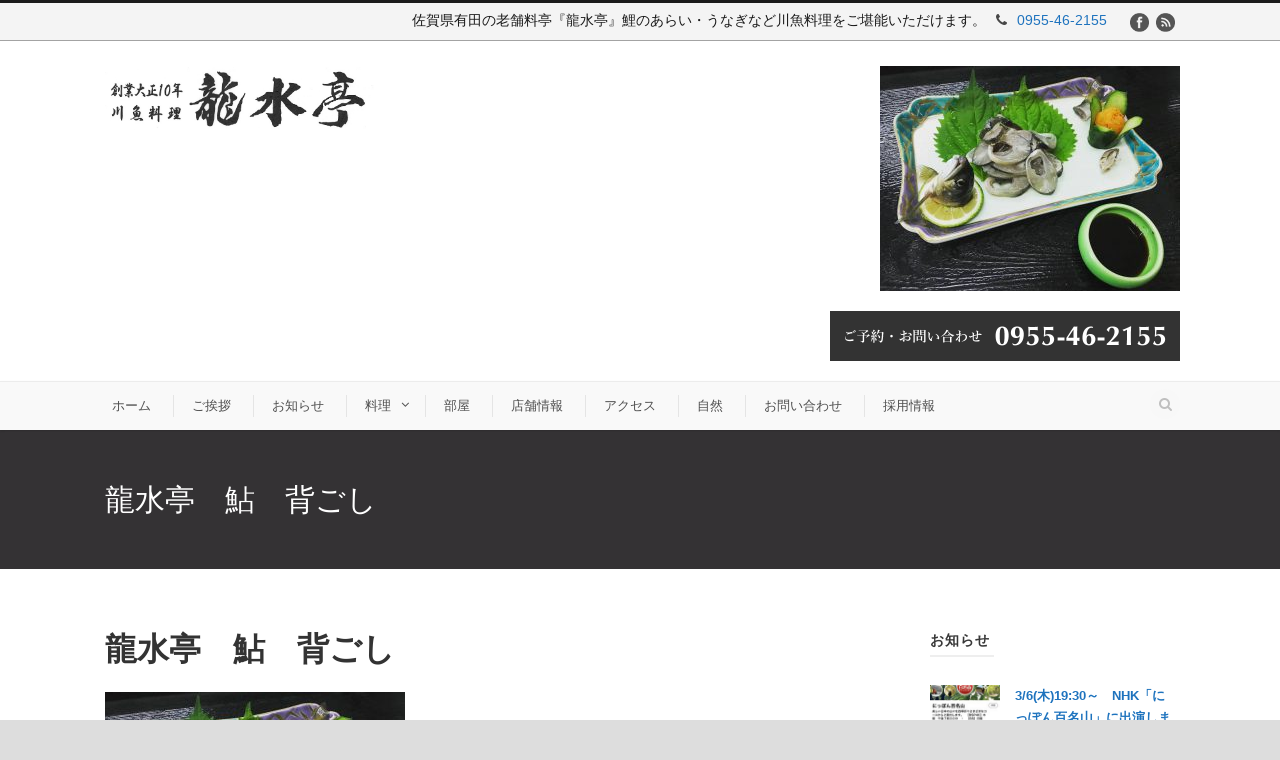

--- FILE ---
content_type: text/html; charset=UTF-8
request_url: https://ryusuitei.jp/news/797.html/attachment/p10402721
body_size: 47501
content:
<!DOCTYPE html>
<!--[if IE 7]><html class="ie ie7 ltie8 ltie9" dir="ltr" lang="ja" prefix="og: https://ogp.me/ns#"><![endif]-->
<!--[if IE 8]><html class="ie ie8 ltie9" dir="ltr" lang="ja" prefix="og: https://ogp.me/ns#"><![endif]-->
<!--[if !(IE 7) | !(IE 8)  ]><!-->
<html dir="ltr" lang="ja" prefix="og: https://ogp.me/ns#">
<!--<![endif]-->

<head>
	<meta charset="UTF-8" />
	<meta name="viewport" content="width=device-width" />
	
	<link rel="pingback" href="https://ryusuitei.jp/wp/xmlrpc.php" />
	
		<style>img:is([sizes="auto" i], [sizes^="auto," i]) { contain-intrinsic-size: 3000px 1500px }</style>
	
		<!-- All in One SEO 4.8.4.1 - aioseo.com -->
		<title>龍水亭 鮎 背ごし | 鯉こく・鯉料理・うなぎ・天然醸造味噌 龍水亭 | 佐賀県有田町</title>
	<meta name="robots" content="max-image-preview:large" />
	<meta name="author" content="龍水亭"/>
	<link rel="canonical" href="https://ryusuitei.jp/news/797.html/attachment/p10402721" />
	<meta name="generator" content="All in One SEO (AIOSEO) 4.8.4.1" />
		<meta property="og:locale" content="ja_JP" />
		<meta property="og:site_name" content="鯉こく・鯉料理・うなぎ・天然醸造味噌 　龍水亭 | 佐賀県有田町" />
		<meta property="og:type" content="article" />
		<meta property="og:title" content="龍水亭 鮎 背ごし | 鯉こく・鯉料理・うなぎ・天然醸造味噌 龍水亭 | 佐賀県有田町" />
		<meta property="og:url" content="https://ryusuitei.jp/news/797.html/attachment/p10402721" />
		<meta property="og:image" content="https://ryusuitei.jp/wp/wp-content/uploads/2015/11/IMG-3.jpg" />
		<meta property="og:image:secure_url" content="https://ryusuitei.jp/wp/wp-content/uploads/2015/11/IMG-3.jpg" />
		<meta property="og:image:width" content="844" />
		<meta property="og:image:height" content="197" />
		<meta property="article:published_time" content="2018-08-24T06:59:42+00:00" />
		<meta property="article:modified_time" content="2018-08-24T07:00:08+00:00" />
		<meta name="twitter:card" content="summary" />
		<meta name="twitter:title" content="龍水亭 鮎 背ごし | 鯉こく・鯉料理・うなぎ・天然醸造味噌 龍水亭 | 佐賀県有田町" />
		<meta name="twitter:image" content="https://ryusuitei.jp/wp/wp-content/uploads/2015/11/IMG-3.jpg" />
		<script type="application/ld+json" class="aioseo-schema">
			{"@context":"https:\/\/schema.org","@graph":[{"@type":"BreadcrumbList","@id":"https:\/\/ryusuitei.jp\/news\/797.html\/attachment\/p10402721#breadcrumblist","itemListElement":[{"@type":"ListItem","@id":"https:\/\/ryusuitei.jp#listItem","position":1,"name":"\u30db\u30fc\u30e0","item":"https:\/\/ryusuitei.jp","nextItem":{"@type":"ListItem","@id":"https:\/\/ryusuitei.jp\/news\/797.html\/attachment\/p10402721#listItem","name":"\u9f8d\u6c34\u4ead\u3000\u9b8e\u3000\u80cc\u3054\u3057"}},{"@type":"ListItem","@id":"https:\/\/ryusuitei.jp\/news\/797.html\/attachment\/p10402721#listItem","position":2,"name":"\u9f8d\u6c34\u4ead\u3000\u9b8e\u3000\u80cc\u3054\u3057","previousItem":{"@type":"ListItem","@id":"https:\/\/ryusuitei.jp#listItem","name":"\u30db\u30fc\u30e0"}}]},{"@type":"ItemPage","@id":"https:\/\/ryusuitei.jp\/news\/797.html\/attachment\/p10402721#itempage","url":"https:\/\/ryusuitei.jp\/news\/797.html\/attachment\/p10402721","name":"\u9f8d\u6c34\u4ead \u9b8e \u80cc\u3054\u3057 | \u9bc9\u3053\u304f\u30fb\u9bc9\u6599\u7406\u30fb\u3046\u306a\u304e\u30fb\u5929\u7136\u91b8\u9020\u5473\u564c \u9f8d\u6c34\u4ead | \u4f50\u8cc0\u770c\u6709\u7530\u753a","inLanguage":"ja","isPartOf":{"@id":"https:\/\/ryusuitei.jp\/#website"},"breadcrumb":{"@id":"https:\/\/ryusuitei.jp\/news\/797.html\/attachment\/p10402721#breadcrumblist"},"author":{"@id":"https:\/\/ryusuitei.jp\/author\/ryusuitei#author"},"creator":{"@id":"https:\/\/ryusuitei.jp\/author\/ryusuitei#author"},"datePublished":"2018-08-24T15:59:42+09:00","dateModified":"2018-08-24T16:00:08+09:00"},{"@type":"Organization","@id":"https:\/\/ryusuitei.jp\/#organization","name":"\u9bc9\u3053\u304f\u30fb\u9bc9\u6599\u7406\u30fb\u3046\u306a\u304e\u30fb\u5929\u7136\u91b8\u9020\u5473\u564c \u3000\u9f8d\u6c34\u4ead | \u4f50\u8cc0\u770c\u6709\u7530\u753a","description":"\u5ddd\u9b5a\u6599\u7406\u3000\u5929\u7136\u91b8\u9020\u306e\u5473\u564c\u3000","url":"https:\/\/ryusuitei.jp\/"},{"@type":"Person","@id":"https:\/\/ryusuitei.jp\/author\/ryusuitei#author","url":"https:\/\/ryusuitei.jp\/author\/ryusuitei","name":"\u9f8d\u6c34\u4ead","image":{"@type":"ImageObject","@id":"https:\/\/ryusuitei.jp\/news\/797.html\/attachment\/p10402721#authorImage","url":"https:\/\/secure.gravatar.com\/avatar\/62a7a934edf64de943e6ba1313247b290fe545529fa7277595a6e10fcd3ff509?s=96&d=mm&r=g","width":96,"height":96,"caption":"\u9f8d\u6c34\u4ead"}},{"@type":"WebSite","@id":"https:\/\/ryusuitei.jp\/#website","url":"https:\/\/ryusuitei.jp\/","name":"\u9bc9\u3053\u304f\u30fb\u9bc9\u6599\u7406\u30fb\u3046\u306a\u304e\u30fb\u5929\u7136\u91b8\u9020\u5473\u564c \u3000\u9f8d\u6c34\u4ead | \u4f50\u8cc0\u770c\u6709\u7530\u753a","description":"\u5ddd\u9b5a\u6599\u7406\u3000\u5929\u7136\u91b8\u9020\u306e\u5473\u564c\u3000","inLanguage":"ja","publisher":{"@id":"https:\/\/ryusuitei.jp\/#organization"}}]}
		</script>
		<!-- All in One SEO -->

<link rel='dns-prefetch' href='//cdnjs.cloudflare.com' />
<link rel="alternate" type="application/rss+xml" title="鯉こく・鯉料理・うなぎ・天然醸造味噌 　龍水亭 | 佐賀県有田町 &raquo; フィード" href="https://ryusuitei.jp/feed" />
<link rel="alternate" type="application/rss+xml" title="鯉こく・鯉料理・うなぎ・天然醸造味噌 　龍水亭 | 佐賀県有田町 &raquo; コメントフィード" href="https://ryusuitei.jp/comments/feed" />
<script type="text/javascript">
/* <![CDATA[ */
window._wpemojiSettings = {"baseUrl":"https:\/\/s.w.org\/images\/core\/emoji\/16.0.1\/72x72\/","ext":".png","svgUrl":"https:\/\/s.w.org\/images\/core\/emoji\/16.0.1\/svg\/","svgExt":".svg","source":{"concatemoji":"https:\/\/ryusuitei.jp\/wp\/wp-includes\/js\/wp-emoji-release.min.js?ver=6.8.3"}};
/*! This file is auto-generated */
!function(s,n){var o,i,e;function c(e){try{var t={supportTests:e,timestamp:(new Date).valueOf()};sessionStorage.setItem(o,JSON.stringify(t))}catch(e){}}function p(e,t,n){e.clearRect(0,0,e.canvas.width,e.canvas.height),e.fillText(t,0,0);var t=new Uint32Array(e.getImageData(0,0,e.canvas.width,e.canvas.height).data),a=(e.clearRect(0,0,e.canvas.width,e.canvas.height),e.fillText(n,0,0),new Uint32Array(e.getImageData(0,0,e.canvas.width,e.canvas.height).data));return t.every(function(e,t){return e===a[t]})}function u(e,t){e.clearRect(0,0,e.canvas.width,e.canvas.height),e.fillText(t,0,0);for(var n=e.getImageData(16,16,1,1),a=0;a<n.data.length;a++)if(0!==n.data[a])return!1;return!0}function f(e,t,n,a){switch(t){case"flag":return n(e,"\ud83c\udff3\ufe0f\u200d\u26a7\ufe0f","\ud83c\udff3\ufe0f\u200b\u26a7\ufe0f")?!1:!n(e,"\ud83c\udde8\ud83c\uddf6","\ud83c\udde8\u200b\ud83c\uddf6")&&!n(e,"\ud83c\udff4\udb40\udc67\udb40\udc62\udb40\udc65\udb40\udc6e\udb40\udc67\udb40\udc7f","\ud83c\udff4\u200b\udb40\udc67\u200b\udb40\udc62\u200b\udb40\udc65\u200b\udb40\udc6e\u200b\udb40\udc67\u200b\udb40\udc7f");case"emoji":return!a(e,"\ud83e\udedf")}return!1}function g(e,t,n,a){var r="undefined"!=typeof WorkerGlobalScope&&self instanceof WorkerGlobalScope?new OffscreenCanvas(300,150):s.createElement("canvas"),o=r.getContext("2d",{willReadFrequently:!0}),i=(o.textBaseline="top",o.font="600 32px Arial",{});return e.forEach(function(e){i[e]=t(o,e,n,a)}),i}function t(e){var t=s.createElement("script");t.src=e,t.defer=!0,s.head.appendChild(t)}"undefined"!=typeof Promise&&(o="wpEmojiSettingsSupports",i=["flag","emoji"],n.supports={everything:!0,everythingExceptFlag:!0},e=new Promise(function(e){s.addEventListener("DOMContentLoaded",e,{once:!0})}),new Promise(function(t){var n=function(){try{var e=JSON.parse(sessionStorage.getItem(o));if("object"==typeof e&&"number"==typeof e.timestamp&&(new Date).valueOf()<e.timestamp+604800&&"object"==typeof e.supportTests)return e.supportTests}catch(e){}return null}();if(!n){if("undefined"!=typeof Worker&&"undefined"!=typeof OffscreenCanvas&&"undefined"!=typeof URL&&URL.createObjectURL&&"undefined"!=typeof Blob)try{var e="postMessage("+g.toString()+"("+[JSON.stringify(i),f.toString(),p.toString(),u.toString()].join(",")+"));",a=new Blob([e],{type:"text/javascript"}),r=new Worker(URL.createObjectURL(a),{name:"wpTestEmojiSupports"});return void(r.onmessage=function(e){c(n=e.data),r.terminate(),t(n)})}catch(e){}c(n=g(i,f,p,u))}t(n)}).then(function(e){for(var t in e)n.supports[t]=e[t],n.supports.everything=n.supports.everything&&n.supports[t],"flag"!==t&&(n.supports.everythingExceptFlag=n.supports.everythingExceptFlag&&n.supports[t]);n.supports.everythingExceptFlag=n.supports.everythingExceptFlag&&!n.supports.flag,n.DOMReady=!1,n.readyCallback=function(){n.DOMReady=!0}}).then(function(){return e}).then(function(){var e;n.supports.everything||(n.readyCallback(),(e=n.source||{}).concatemoji?t(e.concatemoji):e.wpemoji&&e.twemoji&&(t(e.twemoji),t(e.wpemoji)))}))}((window,document),window._wpemojiSettings);
/* ]]> */
</script>
<style id='wp-emoji-styles-inline-css' type='text/css'>

	img.wp-smiley, img.emoji {
		display: inline !important;
		border: none !important;
		box-shadow: none !important;
		height: 1em !important;
		width: 1em !important;
		margin: 0 0.07em !important;
		vertical-align: -0.1em !important;
		background: none !important;
		padding: 0 !important;
	}
</style>
<link rel='stylesheet' id='wp-block-library-css' href='https://ryusuitei.jp/wp/wp-includes/css/dist/block-library/style.min.css?ver=6.8.3' type='text/css' media='all' />
<style id='classic-theme-styles-inline-css' type='text/css'>
/*! This file is auto-generated */
.wp-block-button__link{color:#fff;background-color:#32373c;border-radius:9999px;box-shadow:none;text-decoration:none;padding:calc(.667em + 2px) calc(1.333em + 2px);font-size:1.125em}.wp-block-file__button{background:#32373c;color:#fff;text-decoration:none}
</style>
<style id='global-styles-inline-css' type='text/css'>
:root{--wp--preset--aspect-ratio--square: 1;--wp--preset--aspect-ratio--4-3: 4/3;--wp--preset--aspect-ratio--3-4: 3/4;--wp--preset--aspect-ratio--3-2: 3/2;--wp--preset--aspect-ratio--2-3: 2/3;--wp--preset--aspect-ratio--16-9: 16/9;--wp--preset--aspect-ratio--9-16: 9/16;--wp--preset--color--black: #000000;--wp--preset--color--cyan-bluish-gray: #abb8c3;--wp--preset--color--white: #ffffff;--wp--preset--color--pale-pink: #f78da7;--wp--preset--color--vivid-red: #cf2e2e;--wp--preset--color--luminous-vivid-orange: #ff6900;--wp--preset--color--luminous-vivid-amber: #fcb900;--wp--preset--color--light-green-cyan: #7bdcb5;--wp--preset--color--vivid-green-cyan: #00d084;--wp--preset--color--pale-cyan-blue: #8ed1fc;--wp--preset--color--vivid-cyan-blue: #0693e3;--wp--preset--color--vivid-purple: #9b51e0;--wp--preset--gradient--vivid-cyan-blue-to-vivid-purple: linear-gradient(135deg,rgba(6,147,227,1) 0%,rgb(155,81,224) 100%);--wp--preset--gradient--light-green-cyan-to-vivid-green-cyan: linear-gradient(135deg,rgb(122,220,180) 0%,rgb(0,208,130) 100%);--wp--preset--gradient--luminous-vivid-amber-to-luminous-vivid-orange: linear-gradient(135deg,rgba(252,185,0,1) 0%,rgba(255,105,0,1) 100%);--wp--preset--gradient--luminous-vivid-orange-to-vivid-red: linear-gradient(135deg,rgba(255,105,0,1) 0%,rgb(207,46,46) 100%);--wp--preset--gradient--very-light-gray-to-cyan-bluish-gray: linear-gradient(135deg,rgb(238,238,238) 0%,rgb(169,184,195) 100%);--wp--preset--gradient--cool-to-warm-spectrum: linear-gradient(135deg,rgb(74,234,220) 0%,rgb(151,120,209) 20%,rgb(207,42,186) 40%,rgb(238,44,130) 60%,rgb(251,105,98) 80%,rgb(254,248,76) 100%);--wp--preset--gradient--blush-light-purple: linear-gradient(135deg,rgb(255,206,236) 0%,rgb(152,150,240) 100%);--wp--preset--gradient--blush-bordeaux: linear-gradient(135deg,rgb(254,205,165) 0%,rgb(254,45,45) 50%,rgb(107,0,62) 100%);--wp--preset--gradient--luminous-dusk: linear-gradient(135deg,rgb(255,203,112) 0%,rgb(199,81,192) 50%,rgb(65,88,208) 100%);--wp--preset--gradient--pale-ocean: linear-gradient(135deg,rgb(255,245,203) 0%,rgb(182,227,212) 50%,rgb(51,167,181) 100%);--wp--preset--gradient--electric-grass: linear-gradient(135deg,rgb(202,248,128) 0%,rgb(113,206,126) 100%);--wp--preset--gradient--midnight: linear-gradient(135deg,rgb(2,3,129) 0%,rgb(40,116,252) 100%);--wp--preset--font-size--small: 13px;--wp--preset--font-size--medium: 20px;--wp--preset--font-size--large: 36px;--wp--preset--font-size--x-large: 42px;--wp--preset--spacing--20: 0.44rem;--wp--preset--spacing--30: 0.67rem;--wp--preset--spacing--40: 1rem;--wp--preset--spacing--50: 1.5rem;--wp--preset--spacing--60: 2.25rem;--wp--preset--spacing--70: 3.38rem;--wp--preset--spacing--80: 5.06rem;--wp--preset--shadow--natural: 6px 6px 9px rgba(0, 0, 0, 0.2);--wp--preset--shadow--deep: 12px 12px 50px rgba(0, 0, 0, 0.4);--wp--preset--shadow--sharp: 6px 6px 0px rgba(0, 0, 0, 0.2);--wp--preset--shadow--outlined: 6px 6px 0px -3px rgba(255, 255, 255, 1), 6px 6px rgba(0, 0, 0, 1);--wp--preset--shadow--crisp: 6px 6px 0px rgba(0, 0, 0, 1);}:where(.is-layout-flex){gap: 0.5em;}:where(.is-layout-grid){gap: 0.5em;}body .is-layout-flex{display: flex;}.is-layout-flex{flex-wrap: wrap;align-items: center;}.is-layout-flex > :is(*, div){margin: 0;}body .is-layout-grid{display: grid;}.is-layout-grid > :is(*, div){margin: 0;}:where(.wp-block-columns.is-layout-flex){gap: 2em;}:where(.wp-block-columns.is-layout-grid){gap: 2em;}:where(.wp-block-post-template.is-layout-flex){gap: 1.25em;}:where(.wp-block-post-template.is-layout-grid){gap: 1.25em;}.has-black-color{color: var(--wp--preset--color--black) !important;}.has-cyan-bluish-gray-color{color: var(--wp--preset--color--cyan-bluish-gray) !important;}.has-white-color{color: var(--wp--preset--color--white) !important;}.has-pale-pink-color{color: var(--wp--preset--color--pale-pink) !important;}.has-vivid-red-color{color: var(--wp--preset--color--vivid-red) !important;}.has-luminous-vivid-orange-color{color: var(--wp--preset--color--luminous-vivid-orange) !important;}.has-luminous-vivid-amber-color{color: var(--wp--preset--color--luminous-vivid-amber) !important;}.has-light-green-cyan-color{color: var(--wp--preset--color--light-green-cyan) !important;}.has-vivid-green-cyan-color{color: var(--wp--preset--color--vivid-green-cyan) !important;}.has-pale-cyan-blue-color{color: var(--wp--preset--color--pale-cyan-blue) !important;}.has-vivid-cyan-blue-color{color: var(--wp--preset--color--vivid-cyan-blue) !important;}.has-vivid-purple-color{color: var(--wp--preset--color--vivid-purple) !important;}.has-black-background-color{background-color: var(--wp--preset--color--black) !important;}.has-cyan-bluish-gray-background-color{background-color: var(--wp--preset--color--cyan-bluish-gray) !important;}.has-white-background-color{background-color: var(--wp--preset--color--white) !important;}.has-pale-pink-background-color{background-color: var(--wp--preset--color--pale-pink) !important;}.has-vivid-red-background-color{background-color: var(--wp--preset--color--vivid-red) !important;}.has-luminous-vivid-orange-background-color{background-color: var(--wp--preset--color--luminous-vivid-orange) !important;}.has-luminous-vivid-amber-background-color{background-color: var(--wp--preset--color--luminous-vivid-amber) !important;}.has-light-green-cyan-background-color{background-color: var(--wp--preset--color--light-green-cyan) !important;}.has-vivid-green-cyan-background-color{background-color: var(--wp--preset--color--vivid-green-cyan) !important;}.has-pale-cyan-blue-background-color{background-color: var(--wp--preset--color--pale-cyan-blue) !important;}.has-vivid-cyan-blue-background-color{background-color: var(--wp--preset--color--vivid-cyan-blue) !important;}.has-vivid-purple-background-color{background-color: var(--wp--preset--color--vivid-purple) !important;}.has-black-border-color{border-color: var(--wp--preset--color--black) !important;}.has-cyan-bluish-gray-border-color{border-color: var(--wp--preset--color--cyan-bluish-gray) !important;}.has-white-border-color{border-color: var(--wp--preset--color--white) !important;}.has-pale-pink-border-color{border-color: var(--wp--preset--color--pale-pink) !important;}.has-vivid-red-border-color{border-color: var(--wp--preset--color--vivid-red) !important;}.has-luminous-vivid-orange-border-color{border-color: var(--wp--preset--color--luminous-vivid-orange) !important;}.has-luminous-vivid-amber-border-color{border-color: var(--wp--preset--color--luminous-vivid-amber) !important;}.has-light-green-cyan-border-color{border-color: var(--wp--preset--color--light-green-cyan) !important;}.has-vivid-green-cyan-border-color{border-color: var(--wp--preset--color--vivid-green-cyan) !important;}.has-pale-cyan-blue-border-color{border-color: var(--wp--preset--color--pale-cyan-blue) !important;}.has-vivid-cyan-blue-border-color{border-color: var(--wp--preset--color--vivid-cyan-blue) !important;}.has-vivid-purple-border-color{border-color: var(--wp--preset--color--vivid-purple) !important;}.has-vivid-cyan-blue-to-vivid-purple-gradient-background{background: var(--wp--preset--gradient--vivid-cyan-blue-to-vivid-purple) !important;}.has-light-green-cyan-to-vivid-green-cyan-gradient-background{background: var(--wp--preset--gradient--light-green-cyan-to-vivid-green-cyan) !important;}.has-luminous-vivid-amber-to-luminous-vivid-orange-gradient-background{background: var(--wp--preset--gradient--luminous-vivid-amber-to-luminous-vivid-orange) !important;}.has-luminous-vivid-orange-to-vivid-red-gradient-background{background: var(--wp--preset--gradient--luminous-vivid-orange-to-vivid-red) !important;}.has-very-light-gray-to-cyan-bluish-gray-gradient-background{background: var(--wp--preset--gradient--very-light-gray-to-cyan-bluish-gray) !important;}.has-cool-to-warm-spectrum-gradient-background{background: var(--wp--preset--gradient--cool-to-warm-spectrum) !important;}.has-blush-light-purple-gradient-background{background: var(--wp--preset--gradient--blush-light-purple) !important;}.has-blush-bordeaux-gradient-background{background: var(--wp--preset--gradient--blush-bordeaux) !important;}.has-luminous-dusk-gradient-background{background: var(--wp--preset--gradient--luminous-dusk) !important;}.has-pale-ocean-gradient-background{background: var(--wp--preset--gradient--pale-ocean) !important;}.has-electric-grass-gradient-background{background: var(--wp--preset--gradient--electric-grass) !important;}.has-midnight-gradient-background{background: var(--wp--preset--gradient--midnight) !important;}.has-small-font-size{font-size: var(--wp--preset--font-size--small) !important;}.has-medium-font-size{font-size: var(--wp--preset--font-size--medium) !important;}.has-large-font-size{font-size: var(--wp--preset--font-size--large) !important;}.has-x-large-font-size{font-size: var(--wp--preset--font-size--x-large) !important;}
:where(.wp-block-post-template.is-layout-flex){gap: 1.25em;}:where(.wp-block-post-template.is-layout-grid){gap: 1.25em;}
:where(.wp-block-columns.is-layout-flex){gap: 2em;}:where(.wp-block-columns.is-layout-grid){gap: 2em;}
:root :where(.wp-block-pullquote){font-size: 1.5em;line-height: 1.6;}
</style>
<link rel='stylesheet' id='contact-form-7-css' href='https://ryusuitei.jp/wp/wp-content/plugins/contact-form-7/includes/css/styles.css?ver=6.1' type='text/css' media='all' />
<link rel='stylesheet' id='style-css' href='https://ryusuitei.jp/wp/wp-content/themes/flawless/style.css?ver=6.8.3' type='text/css' media='all' />
<link rel='stylesheet' id='superfish-css' href='https://ryusuitei.jp/wp/wp-content/themes/flawless/plugins/superfish/css/superfish.css?ver=6.8.3' type='text/css' media='all' />
<link rel='stylesheet' id='dlmenu-css' href='https://ryusuitei.jp/wp/wp-content/themes/flawless/plugins/dl-menu/component.css?ver=6.8.3' type='text/css' media='all' />
<link rel='stylesheet' id='font-awesome-css' href='https://ryusuitei.jp/wp/wp-content/themes/flawless/plugins/font-awesome/css/font-awesome.min.css?ver=6.8.3' type='text/css' media='all' />
<!--[if lt IE 8]>
<link rel='stylesheet' id='font-awesome-ie7-css' href='https://ryusuitei.jp/wp/wp-content/themes/flawless/plugins/font-awesome/css/font-awesome-ie7.min.css?ver=6.8.3' type='text/css' media='all' />
<![endif]-->
<link rel='stylesheet' id='jquery-fancybox-css' href='https://ryusuitei.jp/wp/wp-content/themes/flawless/plugins/fancybox/jquery.fancybox.css?ver=6.8.3' type='text/css' media='all' />
<link rel='stylesheet' id='goodlayers-flexslider-css' href='https://ryusuitei.jp/wp/wp-content/themes/flawless/plugins/flexslider/flexslider.css?ver=6.8.3' type='text/css' media='all' />
<link rel='stylesheet' id='style-responsive-css' href='https://ryusuitei.jp/wp/wp-content/themes/flawless/stylesheet/style-responsive.css?ver=6.8.3' type='text/css' media='all' />
<link rel='stylesheet' id='style-custom-css' href='https://ryusuitei.jp/wp/wp-content/themes/flawless/stylesheet/style-custom.css?ver=6.8.3' type='text/css' media='all' />
<!--n2css--><!--n2js--><script type="text/javascript" src="https://ryusuitei.jp/wp/wp-includes/js/jquery/jquery.min.js?ver=3.7.1" id="jquery-core-js"></script>
<script type="text/javascript" src="https://ryusuitei.jp/wp/wp-includes/js/jquery/jquery-migrate.min.js?ver=3.4.1" id="jquery-migrate-js"></script>
<script type="text/javascript" src="//cdnjs.cloudflare.com/ajax/libs/jquery-easing/1.4.1/jquery.easing.min.js?ver=6.8.3" id="jquery-easing-js"></script>
<link rel="https://api.w.org/" href="https://ryusuitei.jp/wp-json/" /><link rel="alternate" title="JSON" type="application/json" href="https://ryusuitei.jp/wp-json/wp/v2/media/798" /><link rel="EditURI" type="application/rsd+xml" title="RSD" href="https://ryusuitei.jp/wp/xmlrpc.php?rsd" />
<meta name="generator" content="WordPress 6.8.3" />
<link rel='shortlink' href='https://ryusuitei.jp/?p=798' />
<link rel="alternate" title="oEmbed (JSON)" type="application/json+oembed" href="https://ryusuitei.jp/wp-json/oembed/1.0/embed?url=https%3A%2F%2Fryusuitei.jp%2Fnews%2F797.html%2Fattachment%2Fp10402721" />
<link rel="alternate" title="oEmbed (XML)" type="text/xml+oembed" href="https://ryusuitei.jp/wp-json/oembed/1.0/embed?url=https%3A%2F%2Fryusuitei.jp%2Fnews%2F797.html%2Fattachment%2Fp10402721&#038;format=xml" />
<link rel="shortcut icon" href="https://ryusuitei.jp/wp/wp-content/uploads/2016/02/favicon.png" type="image/x-icon" /><script>
  (function(i,s,o,g,r,a,m){i['GoogleAnalyticsObject']=r;i[r]=i[r]||function(){
  (i[r].q=i[r].q||[]).push(arguments)},i[r].l=1*new Date();a=s.createElement(o),
  m=s.getElementsByTagName(o)[0];a.async=1;a.src=g;m.parentNode.insertBefore(a,m)
  })(window,document,'script','//www.google-analytics.com/analytics.js','ga');

  ga('create', 'UA-55117737-1', 'auto');
  ga('send', 'pageview');

</script><!-- load the script for older ie version -->
<!--[if lt IE 9]>
<script src="https://ryusuitei.jp/wp/wp-content/themes/flawless/javascript/html5.js" type="text/javascript"></script>
<script src="https://ryusuitei.jp/wp/wp-content/themes/flawless/plugins/easy-pie-chart/excanvas.js" type="text/javascript"></script>
<![endif]-->
</head>

<body class="attachment wp-singular attachment-template-default single single-attachment postid-798 attachmentid-798 attachment-jpeg wp-theme-flawless">
<div class="body-wrapper ">
		<header class="gdlr-header-wrapper gdlr-header-style-2 float-menu">

		<!-- top navigation -->
				<div class="top-navigation-wrapper">
			<div class="top-navigation-container container">
				<div class="top-navigation-left">
					<ul class="gdlr-top-menu sf-menu" id="gdlr-top-navigation" >
											</ul>

				</div>
				<div class="top-navigation-right">
					<div class="top-navigation-right-text">
						佐賀県有田の老舗料亭『龍水亭』鯉のあらい・うなぎなど川魚料理をご堪能いただけます。<div style="margin: 0px 10px; display: inline-block; *display: inline; *zoom:1;">
<i class="gdlr-icon fa icon-phone" style="color: #474747; font-size: 14px; " ></i><a href="tel:0955462155" onclick="ga('send', 'event', 'smartphone', 'phone-number-tap', 'main');">0955-46-2155</a></div>
					</div>
					<div class="top-social-wrapper">
						<div class="social-icon">
<a href="https://www.facebook.com/ryusuitei/" target="_blank" >
<img width="32" height="32" src="https://ryusuitei.jp/wp/wp-content/themes/flawless/images/dark/social-icon/facebook.png" alt="Facebook" />
</a>
</div>
<div class="social-icon">
<a href="/feed" target="_blank" >
<img width="32" height="32" src="https://ryusuitei.jp/wp/wp-content/themes/flawless/images/dark/social-icon/rss.png" alt="Rss" />
</a>
</div>
					</div>
				</div>
				<div class="clear"></div>
			</div>
		</div>
				
		<div class="gdlr-header-substitute">
			<div class="gdlr-header-inner">
				<div class="gdlr-header-container container">
					<!-- logo -->
					<div class="gdlr-logo">
												<a href="https://ryusuitei.jp" >
							<img src="https://ryusuitei.jp/wp/wp-content/uploads/2015/11/IMG-3.jpg" alt="龍水亭" width="844" height="197" />						
						</a>
											</div>

					<div class="gdlr-logo-right-text"><p class="attachment"><a href='https://ryusuitei.jp/wp/wp-content/uploads/2018/08/P10402721.jpg'><img width="300" height="225" src="https://ryusuitei.jp/wp/wp-content/uploads/2018/08/P10402721-300x225.jpg" class="attachment-medium size-medium" alt="" decoding="async" fetchpriority="high" srcset="https://ryusuitei.jp/wp/wp-content/uploads/2018/08/P10402721-300x225.jpg 300w, https://ryusuitei.jp/wp/wp-content/uploads/2018/08/P10402721-768x575.jpg 768w, https://ryusuitei.jp/wp/wp-content/uploads/2018/08/P10402721-400x300.jpg 400w, https://ryusuitei.jp/wp/wp-content/uploads/2018/08/P10402721.jpg 960w" sizes="(max-width: 300px) 100vw, 300px" /></a></p>
<p><a href="tel:0955462155"><img class="aligncenter wp-image-129" src="https://ryusuitei.jp/wp/wp-content/uploads/2015/11/contact.gif" alt="龍水亭　電話番号" width="350" height="50" /></a></p>
</div><div class="gdlr-responsive-navigation dl-menuwrapper" id="gdlr-responsive-navigation" ><button class="dl-trigger">Open Menu</button><ul id="menu-main" class="dl-menu gdlr-main-mobile-menu"><li id="menu-item-17" class="menu-item menu-item-type-post_type menu-item-object-page menu-item-home menu-item-17"><a href="https://ryusuitei.jp/">ホーム</a></li>
<li id="menu-item-22" class="menu-item menu-item-type-custom menu-item-object-custom menu-item-22"><a href="/#a1">ご挨拶</a></li>
<li id="menu-item-23" class="menu-item menu-item-type-custom menu-item-object-custom menu-item-23"><a href="/#a2">お知らせ</a></li>
<li id="menu-item-24" class="menu-item menu-item-type-custom menu-item-object-custom menu-item-has-children menu-item-24"><a href="/#a5">料理</a>
<ul class="dl-submenu">
	<li id="menu-item-18" class="menu-item menu-item-type-post_type menu-item-object-page menu-item-18"><a href="https://ryusuitei.jp/course">コース料理</a></li>
	<li id="menu-item-19" class="menu-item menu-item-type-post_type menu-item-object-page menu-item-19"><a href="https://ryusuitei.jp/set">定食料理</a></li>
	<li id="menu-item-20" class="menu-item menu-item-type-post_type menu-item-object-page menu-item-20"><a href="https://ryusuitei.jp/tugani">つがに料理</a></li>
	<li id="menu-item-21" class="menu-item menu-item-type-post_type menu-item-object-page menu-item-21"><a href="https://ryusuitei.jp/nabe">鍋料理</a></li>
</ul>
</li>
<li id="menu-item-25" class="menu-item menu-item-type-custom menu-item-object-custom menu-item-25"><a href="/#a6">部屋</a></li>
<li id="menu-item-28" class="menu-item menu-item-type-custom menu-item-object-custom menu-item-28"><a href="/#a3">店舗情報</a></li>
<li id="menu-item-27" class="menu-item menu-item-type-custom menu-item-object-custom menu-item-27"><a href="/#a4">アクセス</a></li>
<li id="menu-item-26" class="menu-item menu-item-type-custom menu-item-object-custom menu-item-26"><a href="/#a7">自然</a></li>
<li id="menu-item-30" class="menu-item menu-item-type-custom menu-item-object-custom menu-item-30"><a href="/#a8">お問い合わせ</a></li>
<li id="menu-item-71" class="menu-item menu-item-type-custom menu-item-object-custom menu-item-71"><a href="/#a9">採用情報</a></li>
</ul></div>					
					<div class="clear"></div>
				</div>
			</div>
		</div>
		
		<div class="gdlr-navigation-substitute"><div class="gdlr-navigation-wrapper gdlr-style-2"><div class="gdlr-navigation-container container"><div class="gdlr-navigation-slide-bar"></div><nav class="gdlr-navigation" id="gdlr-main-navigation" role="navigation"><ul id="menu-main-1" class="sf-menu gdlr-main-menu"><li  class="menu-item menu-item-type-post_type menu-item-object-page menu-item-home menu-item-17menu-item menu-item-type-post_type menu-item-object-page menu-item-home menu-item-17 gdlr-normal-menu"><a href="https://ryusuitei.jp/">ホーム</a></li>
<li  class="menu-item menu-item-type-custom menu-item-object-custom menu-item-22menu-item menu-item-type-custom menu-item-object-custom menu-item-22 gdlr-normal-menu"><a href="/#a1">ご挨拶</a></li>
<li  class="menu-item menu-item-type-custom menu-item-object-custom menu-item-23menu-item menu-item-type-custom menu-item-object-custom menu-item-23 gdlr-normal-menu"><a href="/#a2">お知らせ</a></li>
<li  class="menu-item menu-item-type-custom menu-item-object-custom menu-item-has-children menu-item-24menu-item menu-item-type-custom menu-item-object-custom menu-item-has-children menu-item-24 gdlr-normal-menu"><a href="/#a5">料理</a>
<ul class="sub-menu">
	<li  class="menu-item menu-item-type-post_type menu-item-object-page menu-item-18"><a href="https://ryusuitei.jp/course">コース料理</a></li>
	<li  class="menu-item menu-item-type-post_type menu-item-object-page menu-item-19"><a href="https://ryusuitei.jp/set">定食料理</a></li>
	<li  class="menu-item menu-item-type-post_type menu-item-object-page menu-item-20"><a href="https://ryusuitei.jp/tugani">つがに料理</a></li>
	<li  class="menu-item menu-item-type-post_type menu-item-object-page menu-item-21"><a href="https://ryusuitei.jp/nabe">鍋料理</a></li>
</ul>
</li>
<li  class="menu-item menu-item-type-custom menu-item-object-custom menu-item-25menu-item menu-item-type-custom menu-item-object-custom menu-item-25 gdlr-normal-menu"><a href="/#a6">部屋</a></li>
<li  class="menu-item menu-item-type-custom menu-item-object-custom menu-item-28menu-item menu-item-type-custom menu-item-object-custom menu-item-28 gdlr-normal-menu"><a href="/#a3">店舗情報</a></li>
<li  class="menu-item menu-item-type-custom menu-item-object-custom menu-item-27menu-item menu-item-type-custom menu-item-object-custom menu-item-27 gdlr-normal-menu"><a href="/#a4">アクセス</a></li>
<li  class="menu-item menu-item-type-custom menu-item-object-custom menu-item-26menu-item menu-item-type-custom menu-item-object-custom menu-item-26 gdlr-normal-menu"><a href="/#a7">自然</a></li>
<li  class="menu-item menu-item-type-custom menu-item-object-custom menu-item-30menu-item menu-item-type-custom menu-item-object-custom menu-item-30 gdlr-normal-menu"><a href="/#a8">お問い合わせ</a></li>
<li  class="menu-item menu-item-type-custom menu-item-object-custom menu-item-71menu-item menu-item-type-custom menu-item-object-custom menu-item-71 gdlr-normal-menu"><a href="/#a9">採用情報</a></li>
</ul><div class="gdlr-nav-search-form-button" id="gdlr-nav-search-form-button"><i class="fa icon-search"></i></div></nav><div class="clear"></div></div></div></div>		<div class="clear"></div>
				<div class="gdlr-nav-search-form" id="gdlr-nav-search-form">
			<div class="gdlr-nav-search-container container"> 
			<form method="get" action="https://ryusuitei.jp">
				<i class="icon-search"></i>
				<input type="submit" id="searchsubmit" class="style-2" value="">
				<div class="search-text" id="search-text">
					<input type="text" value="" name="s" id="s" autocomplete="off" data-default="Type keywords..." >
				</div>
				<div class="clear"></div>
			</form>
			</div>
		</div>	
		
			<div class="gdlr-page-title-wrapper"   >
			<div class="gdlr-page-title-container container" >
				<h1 class="gdlr-page-title">龍水亭　鮎　背ごし</h1>
							</div>	
		</div>	
		<!-- is search -->	</header>
		<div class="content-wrapper"><div class="gdlr-content">

		<div class="with-sidebar-wrapper">
		<div class="with-sidebar-container container">
			<div class="with-sidebar-left nine columns">
				<div class="with-sidebar-content twelve columns">
					<div class="gdlr-item gdlr-blog-full gdlr-item-start-content">
										
						<!-- get the content based on post format -->
						
<article id="post-798" class="post-798 attachment type-attachment status-inherit hentry">
	<div class="gdlr-standard-style">
		<header class="post-header">
					
			
			
							<h1 class="gdlr-blog-title">龍水亭　鮎　背ごし</h1>
				
			<div class="clear"></div>
		</header><!-- entry-header -->

		<div class="gdlr-blog-content"><p class="attachment"><a href='https://ryusuitei.jp/wp/wp-content/uploads/2018/08/P10402721.jpg'><img decoding="async" width="300" height="225" src="https://ryusuitei.jp/wp/wp-content/uploads/2018/08/P10402721-300x225.jpg" class="attachment-medium size-medium" alt="" srcset="https://ryusuitei.jp/wp/wp-content/uploads/2018/08/P10402721-300x225.jpg 300w, https://ryusuitei.jp/wp/wp-content/uploads/2018/08/P10402721-768x575.jpg 768w, https://ryusuitei.jp/wp/wp-content/uploads/2018/08/P10402721-400x300.jpg 400w, https://ryusuitei.jp/wp/wp-content/uploads/2018/08/P10402721.jpg 960w" sizes="(max-width: 300px) 100vw, 300px" /></a></p>
-------------------- ご予約・お問い合わせ --------------------<br />
龍水亭<br />
〒849-4151<br />
佐賀県西松浦郡有田町広瀬山甲2286-22　[ <a href="https://goo.gl/maps/m8x4WR9gchz" target=""_blank>MAP</a> ]<br />
TEL：<a href="tel:0955462155" onclick="ga('send', 'event', 'smartphone', 'phone-number-tap', 'main');">0955-46-2155</a><br />
<a href="/#a8">お問い合わせフォーム >></a></div>		
				<div class="gdlr-single-blog-tag">
					</div>
			</div>
</article><!-- #post -->						
						<div class="gdlr-social-share">
<span class="social-share-title">Share Post:</span>

	<a href="http://www.facebook.com/share.php?u=https://ryusuitei.jp/news/797.html/attachment/p10402721" target="_blank">
		<img src="https://ryusuitei.jp/wp/wp-content/themes/flawless/images/dark/social-icon/facebook.png" alt="facebook-share" width="32" height="32" />
	</a>

	<a href="https://plus.google.com/share?url=https://ryusuitei.jp/news/797.html/attachment/p10402721" onclick="javascript:window.open(this.href,'', 'menubar=no,toolbar=no,resizable=yes,scrollbars=yes,height=400,width=500');return false;">
		<img src="https://ryusuitei.jp/wp/wp-content/themes/flawless/images/dark/social-icon/google-plus.png" alt="google-share" width="32" height="32" />
	</a>






	<a href="http://twitter.com/home?status=%E9%BE%8D%E6%B0%B4%E4%BA%AD%E3%80%80%E9%AE%8E%E3%80%80%E8%83%8C%E3%81%94%E3%81%97 - https://ryusuitei.jp/news/797.html/attachment/p10402721" target="_blank">
		<img src="https://ryusuitei.jp/wp/wp-content/themes/flawless/images/dark/social-icon/twitter.png" alt="twitter-share" width="32" height="32" />
	</a>
<div class="clear"></div>
</div>
									
						<nav class="gdlr-single-nav">
							<div class="previous-nav"><a href="https://ryusuitei.jp/news/797.html" rel="prev"><i class="icon-angle-left"></i><span>鮎の背ごし</span></a></div>														<div class="clear"></div>
						</nav><!-- .nav-single -->

						<!-- abou author section -->
												

						
<div id="comments" class="gdlr-comments-area">

</div><!-- gdlr-comment-area -->		
						
										</div>
				</div>
				
				<div class="clear"></div>
			</div>
			
<div class="gdlr-sidebar gdlr-right-sidebar three columns">
	<div class="gdlr-item-start-content sidebar-right-item" >
	<div id="gdlr-recent-post-widget-3" class="widget widget_gdlr-recent-post-widget gdlr-item gdlr-widget"><h3 class="gdlr-widget-title">お知らせ</h3><div class="clear"></div><div class="gdlr-recent-post-widget"><div class="recent-post-widget"><div class="recent-post-widget-thumbnail"><a href="https://ryusuitei.jp/news/2303.html" ><img src="https://ryusuitei.jp/wp/wp-content/uploads/2025/02/IMG_8390-150x150.jpg" alt="" width="150" height="150" /></a></div><div class="recent-post-widget-content"><div class="recent-post-widget-title"><a href="https://ryusuitei.jp/news/2303.html" >3/6(木)19:30～　NHK「にっぽん百名山」に出演します。</a></div><div class="recent-post-widget-info"><div class="blog-info blog-date"><i class="icon-time"></i><a href="https://ryusuitei.jp/date/2025/02/28">2025年2月28日</a></div><div class="clear"></div></div></div><div class="clear"></div></div><div class="recent-post-widget"><div class="recent-post-widget-thumbnail"><a href="https://ryusuitei.jp/news/2295.html" ><img src="https://ryusuitei.jp/wp/wp-content/uploads/2025/02/IMG_2131-150x150.jpg" alt="" width="150" height="150" /></a></div><div class="recent-post-widget-content"><div class="recent-post-widget-title"><a href="https://ryusuitei.jp/news/2295.html" >有田雛（ひいな）のやきものまつり限定メニュー</a></div><div class="recent-post-widget-info"><div class="blog-info blog-date"><i class="icon-time"></i><a href="https://ryusuitei.jp/date/2025/02/09">2025年2月9日</a></div><div class="clear"></div></div></div><div class="clear"></div></div><div class="recent-post-widget"><div class="recent-post-widget-thumbnail"><a href="https://ryusuitei.jp/news/2291.html" ><img src="https://ryusuitei.jp/wp/wp-content/uploads/2025/01/475e35e0b0baa3422aa63c5ac720d48d-150x150.jpg" alt="" width="150" height="150" /></a></div><div class="recent-post-widget-content"><div class="recent-post-widget-title"><a href="https://ryusuitei.jp/news/2291.html" >謹賀新年</a></div><div class="recent-post-widget-info"><div class="blog-info blog-date"><i class="icon-time"></i><a href="https://ryusuitei.jp/date/2025/01/06">2025年1月6日</a></div><div class="clear"></div></div></div><div class="clear"></div></div><div class="recent-post-widget"><div class="recent-post-widget-thumbnail"><a href="https://ryusuitei.jp/news/2285.html" ><img src="https://ryusuitei.jp/wp/wp-content/uploads/2024/11/346469644_1444751209623365_1038014211309182701_n-150x150.jpg" alt="" width="150" height="150" /></a></div><div class="recent-post-widget-content"><div class="recent-post-widget-title"><a href="https://ryusuitei.jp/news/2285.html" >龍水亭の味噌作り</a></div><div class="recent-post-widget-info"><div class="blog-info blog-date"><i class="icon-time"></i><a href="https://ryusuitei.jp/date/2024/11/22">2024年11月22日</a></div><div class="clear"></div></div></div><div class="clear"></div></div><div class="recent-post-widget"><div class="recent-post-widget-thumbnail"><a href="https://ryusuitei.jp/news/2281.html" ><img src="https://ryusuitei.jp/wp/wp-content/uploads/2024/11/IMG_2131-150x150.jpg" alt="" width="150" height="150" /></a></div><div class="recent-post-widget-content"><div class="recent-post-widget-title"><a href="https://ryusuitei.jp/news/2281.html" >秋の陶磁器まつり</a></div><div class="recent-post-widget-info"><div class="blog-info blog-date"><i class="icon-time"></i><a href="https://ryusuitei.jp/date/2024/11/21">2024年11月21日</a></div><div class="clear"></div></div></div><div class="clear"></div></div><div class="clear"></div></div></div><div id="nav_menu-2" class="widget widget_nav_menu gdlr-item gdlr-widget"><h3 class="gdlr-widget-title">ホームページメニュー</h3><div class="clear"></div><div class="menu-main-container"><ul id="menu-main-2" class="menu"><li class="menu-item menu-item-type-post_type menu-item-object-page menu-item-home menu-item-17"><a href="https://ryusuitei.jp/">ホーム</a></li>
<li class="menu-item menu-item-type-custom menu-item-object-custom menu-item-22"><a href="/#a1">ご挨拶</a></li>
<li class="menu-item menu-item-type-custom menu-item-object-custom menu-item-23"><a href="/#a2">お知らせ</a></li>
<li class="menu-item menu-item-type-custom menu-item-object-custom menu-item-has-children menu-item-24"><a href="/#a5">料理</a>
<ul class="sub-menu">
	<li class="menu-item menu-item-type-post_type menu-item-object-page menu-item-18"><a href="https://ryusuitei.jp/course">コース料理</a></li>
	<li class="menu-item menu-item-type-post_type menu-item-object-page menu-item-19"><a href="https://ryusuitei.jp/set">定食料理</a></li>
	<li class="menu-item menu-item-type-post_type menu-item-object-page menu-item-20"><a href="https://ryusuitei.jp/tugani">つがに料理</a></li>
	<li class="menu-item menu-item-type-post_type menu-item-object-page menu-item-21"><a href="https://ryusuitei.jp/nabe">鍋料理</a></li>
</ul>
</li>
<li class="menu-item menu-item-type-custom menu-item-object-custom menu-item-25"><a href="/#a6">部屋</a></li>
<li class="menu-item menu-item-type-custom menu-item-object-custom menu-item-28"><a href="/#a3">店舗情報</a></li>
<li class="menu-item menu-item-type-custom menu-item-object-custom menu-item-27"><a href="/#a4">アクセス</a></li>
<li class="menu-item menu-item-type-custom menu-item-object-custom menu-item-26"><a href="/#a7">自然</a></li>
<li class="menu-item menu-item-type-custom menu-item-object-custom menu-item-30"><a href="/#a8">お問い合わせ</a></li>
<li class="menu-item menu-item-type-custom menu-item-object-custom menu-item-71"><a href="/#a9">採用情報</a></li>
</ul></div></div>	</div>
</div>
			<div class="clear"></div>
		</div>				
	</div>				

</div><!-- gdlr-content -->
		<div class="clear" ></div>
	</div><!-- content wrapper -->

		
	<footer class="footer-wrapper" >
				<div class="footer-container container">
										<div class="footer-column three columns" id="footer-widget-1" >
									</div>
										<div class="footer-column three columns" id="footer-widget-2" >
									</div>
										<div class="footer-column three columns" id="footer-widget-3" >
									</div>
										<div class="footer-column three columns" id="footer-widget-4" >
									</div>
									<div class="clear"></div>
		</div>
				
				<div class="copyright-wrapper">
			<div class="copyright-container container">
				<div class="copyright-left">
									</div>
				<div class="copyright-right">
					Copyright 佐賀県有田の川魚料理 龍水亭. All Rights Reserved.				</div>
				<div class="clear"></div>
			</div>
		</div>
			</footer>
	</div> <!-- body-wrapper -->
<script type="speculationrules">
{"prefetch":[{"source":"document","where":{"and":[{"href_matches":"\/*"},{"not":{"href_matches":["\/wp\/wp-*.php","\/wp\/wp-admin\/*","\/wp\/wp-content\/uploads\/*","\/wp\/wp-content\/*","\/wp\/wp-content\/plugins\/*","\/wp\/wp-content\/themes\/flawless\/*","\/*\\?(.+)"]}},{"not":{"selector_matches":"a[rel~=\"nofollow\"]"}},{"not":{"selector_matches":".no-prefetch, .no-prefetch a"}}]},"eagerness":"conservative"}]}
</script>
<script type="text/javascript"></script><script type="text/javascript" src="https://ryusuitei.jp/wp/wp-includes/js/dist/hooks.min.js?ver=4d63a3d491d11ffd8ac6" id="wp-hooks-js"></script>
<script type="text/javascript" src="https://ryusuitei.jp/wp/wp-includes/js/dist/i18n.min.js?ver=5e580eb46a90c2b997e6" id="wp-i18n-js"></script>
<script type="text/javascript" id="wp-i18n-js-after">
/* <![CDATA[ */
wp.i18n.setLocaleData( { 'text direction\u0004ltr': [ 'ltr' ] } );
/* ]]> */
</script>
<script type="text/javascript" src="https://ryusuitei.jp/wp/wp-content/plugins/contact-form-7/includes/swv/js/index.js?ver=6.1" id="swv-js"></script>
<script type="text/javascript" id="contact-form-7-js-translations">
/* <![CDATA[ */
( function( domain, translations ) {
	var localeData = translations.locale_data[ domain ] || translations.locale_data.messages;
	localeData[""].domain = domain;
	wp.i18n.setLocaleData( localeData, domain );
} )( "contact-form-7", {"translation-revision-date":"2025-06-27 09:47:49+0000","generator":"GlotPress\/4.0.1","domain":"messages","locale_data":{"messages":{"":{"domain":"messages","plural-forms":"nplurals=1; plural=0;","lang":"ja_JP"},"This contact form is placed in the wrong place.":["\u3053\u306e\u30b3\u30f3\u30bf\u30af\u30c8\u30d5\u30a9\u30fc\u30e0\u306f\u9593\u9055\u3063\u305f\u4f4d\u7f6e\u306b\u7f6e\u304b\u308c\u3066\u3044\u307e\u3059\u3002"],"Error:":["\u30a8\u30e9\u30fc:"]}},"comment":{"reference":"includes\/js\/index.js"}} );
/* ]]> */
</script>
<script type="text/javascript" id="contact-form-7-js-before">
/* <![CDATA[ */
var wpcf7 = {
    "api": {
        "root": "https:\/\/ryusuitei.jp\/wp-json\/",
        "namespace": "contact-form-7\/v1"
    }
};
/* ]]> */
</script>
<script type="text/javascript" src="https://ryusuitei.jp/wp/wp-content/plugins/contact-form-7/includes/js/index.js?ver=6.1" id="contact-form-7-js"></script>
<script type="text/javascript" src="https://ryusuitei.jp/wp/wp-content/themes/flawless/plugins/superfish/js/superfish.js?ver=1.0" id="superfish-js"></script>
<script type="text/javascript" src="https://ryusuitei.jp/wp/wp-includes/js/hoverIntent.min.js?ver=1.10.2" id="hoverIntent-js"></script>
<script type="text/javascript" src="https://ryusuitei.jp/wp/wp-content/themes/flawless/plugins/dl-menu/modernizr.custom.js?ver=1.0" id="modernizr-js"></script>
<script type="text/javascript" src="https://ryusuitei.jp/wp/wp-content/themes/flawless/plugins/dl-menu/jquery.dlmenu.js?ver=1.0" id="dlmenu-js"></script>
<script type="text/javascript" src="https://ryusuitei.jp/wp/wp-content/themes/flawless/plugins/fancybox/jquery.fancybox.pack.js?ver=1.0" id="jquery-fancybox-js"></script>
<script type="text/javascript" src="https://ryusuitei.jp/wp/wp-content/themes/flawless/plugins/fancybox/helpers/jquery.fancybox-media.js?ver=1.0" id="jquery-fancybox-media-js"></script>
<script type="text/javascript" src="https://ryusuitei.jp/wp/wp-content/themes/flawless/plugins/fancybox/helpers/jquery.fancybox-thumbs.js?ver=1.0" id="jquery-fancybox-thumbs-js"></script>
<script type="text/javascript" src="https://ryusuitei.jp/wp/wp-content/themes/flawless/plugins/flexslider/jquery.flexslider.js?ver=1.0" id="goodlayers-flexslider-js"></script>
<script type="text/javascript" src="https://ryusuitei.jp/wp/wp-content/themes/flawless/javascript/gdlr-script.js?ver=1.0" id="gdlr-script-js"></script>
			<script type="text/javascript">
				jQuery.noConflict();
				(function( $ ) {
					$(function() {
						// More code using $ as alias to jQuery
						$("area[href*=\\#],a[href*=\\#]:not([href=\\#]):not([href^='\\#tab']):not([href^='\\#quicktab']):not([href^='\\#pane'])").click(function() {
							if (location.pathname.replace(/^\//,'') == this.pathname.replace(/^\//,'') && location.hostname == this.hostname) {
								var target = $(this.hash);
								target = target.length ? target : $('[name=' + this.hash.slice(1) +']');
								if (target.length) {
								$('html,body').animate({
								scrollTop: target.offset().top - 20  
								},900 ,'easeInOutQuint');
								return false;
								}
							}
						});
					});
				})(jQuery);	
			</script>				
				</body>
</html>